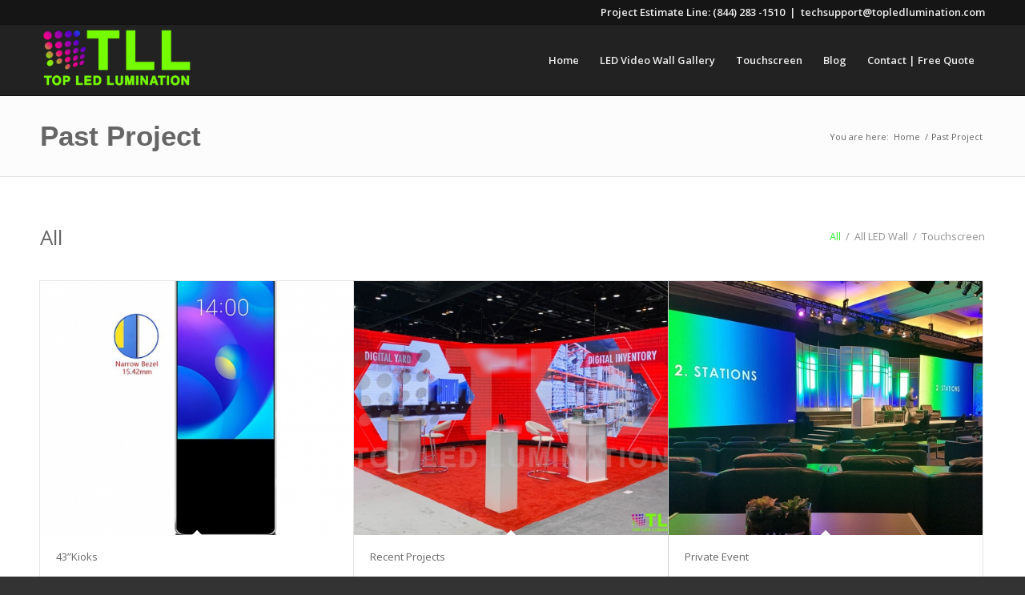

--- FILE ---
content_type: text/html; charset=UTF-8
request_url: https://www.topledlumination.com/past-project-2/
body_size: 8109
content:
<!DOCTYPE html>
<html lang="en-US" class="html_stretched responsive av-preloader-disabled av-default-lightbox  html_header_top html_logo_left html_main_nav_header html_menu_right html_slim html_header_sticky html_header_shrinking html_header_topbar_active html_mobile_menu_phone html_header_searchicon_disabled html_content_align_center html_header_unstick_top_disabled html_header_stretch_disabled html_elegant-blog html_modern-blog html_av-overlay-side html_av-overlay-side-classic html_av-submenu-noclone html_entry_id_3368 av-no-preview html_text_menu_active ">
<head>
<meta charset="UTF-8" />
<meta name="robots" content="index, follow" />


<!-- mobile setting -->
<meta name="viewport" content="width=device-width, initial-scale=1, maximum-scale=1">

<!-- Scripts/CSS and wp_head hook -->
<title>Past Project &#8211; TLL</title>
<link rel='dns-prefetch' href='//s.w.org' />
<link rel="alternate" type="application/rss+xml" title="TLL &raquo; Feed" href="https://www.topledlumination.com/feed/" />
<link rel="alternate" type="application/rss+xml" title="TLL &raquo; Comments Feed" href="https://www.topledlumination.com/comments/feed/" />

<!-- google webfont font replacement -->

			<script type='text/javascript'>
			if(!document.cookie.match(/aviaPrivacyGoogleWebfontsDisabled/)){
				(function() {
					var f = document.createElement('link');
					
					f.type 	= 'text/css';
					f.rel 	= 'stylesheet';
					f.href 	= '//fonts.googleapis.com/css?family=Open+Sans:400,600';
					f.id 	= 'avia-google-webfont';
					
					document.getElementsByTagName('head')[0].appendChild(f);
				})();
			}
			</script>
					<script type="text/javascript">
			window._wpemojiSettings = {"baseUrl":"https:\/\/s.w.org\/images\/core\/emoji\/11.2.0\/72x72\/","ext":".png","svgUrl":"https:\/\/s.w.org\/images\/core\/emoji\/11.2.0\/svg\/","svgExt":".svg","source":{"concatemoji":"https:\/\/www.topledlumination.com\/wp-includes\/js\/wp-emoji-release.min.js?ver=5.1.19"}};
			!function(e,a,t){var n,r,o,i=a.createElement("canvas"),p=i.getContext&&i.getContext("2d");function s(e,t){var a=String.fromCharCode;p.clearRect(0,0,i.width,i.height),p.fillText(a.apply(this,e),0,0);e=i.toDataURL();return p.clearRect(0,0,i.width,i.height),p.fillText(a.apply(this,t),0,0),e===i.toDataURL()}function c(e){var t=a.createElement("script");t.src=e,t.defer=t.type="text/javascript",a.getElementsByTagName("head")[0].appendChild(t)}for(o=Array("flag","emoji"),t.supports={everything:!0,everythingExceptFlag:!0},r=0;r<o.length;r++)t.supports[o[r]]=function(e){if(!p||!p.fillText)return!1;switch(p.textBaseline="top",p.font="600 32px Arial",e){case"flag":return s([55356,56826,55356,56819],[55356,56826,8203,55356,56819])?!1:!s([55356,57332,56128,56423,56128,56418,56128,56421,56128,56430,56128,56423,56128,56447],[55356,57332,8203,56128,56423,8203,56128,56418,8203,56128,56421,8203,56128,56430,8203,56128,56423,8203,56128,56447]);case"emoji":return!s([55358,56760,9792,65039],[55358,56760,8203,9792,65039])}return!1}(o[r]),t.supports.everything=t.supports.everything&&t.supports[o[r]],"flag"!==o[r]&&(t.supports.everythingExceptFlag=t.supports.everythingExceptFlag&&t.supports[o[r]]);t.supports.everythingExceptFlag=t.supports.everythingExceptFlag&&!t.supports.flag,t.DOMReady=!1,t.readyCallback=function(){t.DOMReady=!0},t.supports.everything||(n=function(){t.readyCallback()},a.addEventListener?(a.addEventListener("DOMContentLoaded",n,!1),e.addEventListener("load",n,!1)):(e.attachEvent("onload",n),a.attachEvent("onreadystatechange",function(){"complete"===a.readyState&&t.readyCallback()})),(n=t.source||{}).concatemoji?c(n.concatemoji):n.wpemoji&&n.twemoji&&(c(n.twemoji),c(n.wpemoji)))}(window,document,window._wpemojiSettings);
		</script>
		<style type="text/css">
img.wp-smiley,
img.emoji {
	display: inline !important;
	border: none !important;
	box-shadow: none !important;
	height: 1em !important;
	width: 1em !important;
	margin: 0 .07em !important;
	vertical-align: -0.1em !important;
	background: none !important;
	padding: 0 !important;
}
</style>
	<link rel='stylesheet' id='avia-grid-css'  href='https://www.topledlumination.com/wp-content/themes/enfold/css/grid.css?ver=4.4.1' type='text/css' media='all' />
<link rel='stylesheet' id='avia-base-css'  href='https://www.topledlumination.com/wp-content/themes/enfold/css/base.css?ver=4.4.1' type='text/css' media='all' />
<link rel='stylesheet' id='avia-layout-css'  href='https://www.topledlumination.com/wp-content/themes/enfold/css/layout.css?ver=4.4.1' type='text/css' media='all' />
<link rel='stylesheet' id='avia-module-blog-css'  href='https://www.topledlumination.com/wp-content/themes/enfold/config-templatebuilder/avia-shortcodes/blog/blog.css?ver=5.1.19' type='text/css' media='all' />
<link rel='stylesheet' id='avia-module-postslider-css'  href='https://www.topledlumination.com/wp-content/themes/enfold/config-templatebuilder/avia-shortcodes/postslider/postslider.css?ver=5.1.19' type='text/css' media='all' />
<link rel='stylesheet' id='avia-module-button-css'  href='https://www.topledlumination.com/wp-content/themes/enfold/config-templatebuilder/avia-shortcodes/buttons/buttons.css?ver=5.1.19' type='text/css' media='all' />
<link rel='stylesheet' id='avia-module-button-fullwidth-css'  href='https://www.topledlumination.com/wp-content/themes/enfold/config-templatebuilder/avia-shortcodes/buttons_fullwidth/buttons_fullwidth.css?ver=5.1.19' type='text/css' media='all' />
<link rel='stylesheet' id='avia-module-catalogue-css'  href='https://www.topledlumination.com/wp-content/themes/enfold/config-templatebuilder/avia-shortcodes/catalogue/catalogue.css?ver=5.1.19' type='text/css' media='all' />
<link rel='stylesheet' id='avia-module-comments-css'  href='https://www.topledlumination.com/wp-content/themes/enfold/config-templatebuilder/avia-shortcodes/comments/comments.css?ver=5.1.19' type='text/css' media='all' />
<link rel='stylesheet' id='avia-module-contact-css'  href='https://www.topledlumination.com/wp-content/themes/enfold/config-templatebuilder/avia-shortcodes/contact/contact.css?ver=5.1.19' type='text/css' media='all' />
<link rel='stylesheet' id='avia-module-slideshow-css'  href='https://www.topledlumination.com/wp-content/themes/enfold/config-templatebuilder/avia-shortcodes/slideshow/slideshow.css?ver=5.1.19' type='text/css' media='all' />
<link rel='stylesheet' id='avia-module-slideshow-contentpartner-css'  href='https://www.topledlumination.com/wp-content/themes/enfold/config-templatebuilder/avia-shortcodes/contentslider/contentslider.css?ver=5.1.19' type='text/css' media='all' />
<link rel='stylesheet' id='avia-module-countdown-css'  href='https://www.topledlumination.com/wp-content/themes/enfold/config-templatebuilder/avia-shortcodes/countdown/countdown.css?ver=5.1.19' type='text/css' media='all' />
<link rel='stylesheet' id='avia-module-gallery-css'  href='https://www.topledlumination.com/wp-content/themes/enfold/config-templatebuilder/avia-shortcodes/gallery/gallery.css?ver=5.1.19' type='text/css' media='all' />
<link rel='stylesheet' id='avia-module-maps-css'  href='https://www.topledlumination.com/wp-content/themes/enfold/config-templatebuilder/avia-shortcodes/google_maps/google_maps.css?ver=5.1.19' type='text/css' media='all' />
<link rel='stylesheet' id='avia-module-gridrow-css'  href='https://www.topledlumination.com/wp-content/themes/enfold/config-templatebuilder/avia-shortcodes/grid_row/grid_row.css?ver=5.1.19' type='text/css' media='all' />
<link rel='stylesheet' id='avia-module-heading-css'  href='https://www.topledlumination.com/wp-content/themes/enfold/config-templatebuilder/avia-shortcodes/heading/heading.css?ver=5.1.19' type='text/css' media='all' />
<link rel='stylesheet' id='avia-module-rotator-css'  href='https://www.topledlumination.com/wp-content/themes/enfold/config-templatebuilder/avia-shortcodes/headline_rotator/headline_rotator.css?ver=5.1.19' type='text/css' media='all' />
<link rel='stylesheet' id='avia-module-hr-css'  href='https://www.topledlumination.com/wp-content/themes/enfold/config-templatebuilder/avia-shortcodes/hr/hr.css?ver=5.1.19' type='text/css' media='all' />
<link rel='stylesheet' id='avia-module-icon-css'  href='https://www.topledlumination.com/wp-content/themes/enfold/config-templatebuilder/avia-shortcodes/icon/icon.css?ver=5.1.19' type='text/css' media='all' />
<link rel='stylesheet' id='avia-module-iconbox-css'  href='https://www.topledlumination.com/wp-content/themes/enfold/config-templatebuilder/avia-shortcodes/iconbox/iconbox.css?ver=5.1.19' type='text/css' media='all' />
<link rel='stylesheet' id='avia-module-iconlist-css'  href='https://www.topledlumination.com/wp-content/themes/enfold/config-templatebuilder/avia-shortcodes/iconlist/iconlist.css?ver=5.1.19' type='text/css' media='all' />
<link rel='stylesheet' id='avia-module-image-css'  href='https://www.topledlumination.com/wp-content/themes/enfold/config-templatebuilder/avia-shortcodes/image/image.css?ver=5.1.19' type='text/css' media='all' />
<link rel='stylesheet' id='avia-module-hotspot-css'  href='https://www.topledlumination.com/wp-content/themes/enfold/config-templatebuilder/avia-shortcodes/image_hotspots/image_hotspots.css?ver=5.1.19' type='text/css' media='all' />
<link rel='stylesheet' id='avia-module-magazine-css'  href='https://www.topledlumination.com/wp-content/themes/enfold/config-templatebuilder/avia-shortcodes/magazine/magazine.css?ver=5.1.19' type='text/css' media='all' />
<link rel='stylesheet' id='avia-module-masonry-css'  href='https://www.topledlumination.com/wp-content/themes/enfold/config-templatebuilder/avia-shortcodes/masonry_entries/masonry_entries.css?ver=5.1.19' type='text/css' media='all' />
<link rel='stylesheet' id='avia-siteloader-css'  href='https://www.topledlumination.com/wp-content/themes/enfold/css/avia-snippet-site-preloader.css?ver=5.1.19' type='text/css' media='all' />
<link rel='stylesheet' id='avia-module-menu-css'  href='https://www.topledlumination.com/wp-content/themes/enfold/config-templatebuilder/avia-shortcodes/menu/menu.css?ver=5.1.19' type='text/css' media='all' />
<link rel='stylesheet' id='avia-modfule-notification-css'  href='https://www.topledlumination.com/wp-content/themes/enfold/config-templatebuilder/avia-shortcodes/notification/notification.css?ver=5.1.19' type='text/css' media='all' />
<link rel='stylesheet' id='avia-module-numbers-css'  href='https://www.topledlumination.com/wp-content/themes/enfold/config-templatebuilder/avia-shortcodes/numbers/numbers.css?ver=5.1.19' type='text/css' media='all' />
<link rel='stylesheet' id='avia-module-portfolio-css'  href='https://www.topledlumination.com/wp-content/themes/enfold/config-templatebuilder/avia-shortcodes/portfolio/portfolio.css?ver=5.1.19' type='text/css' media='all' />
<link rel='stylesheet' id='avia-module-progress-bar-css'  href='https://www.topledlumination.com/wp-content/themes/enfold/config-templatebuilder/avia-shortcodes/progressbar/progressbar.css?ver=5.1.19' type='text/css' media='all' />
<link rel='stylesheet' id='avia-module-promobox-css'  href='https://www.topledlumination.com/wp-content/themes/enfold/config-templatebuilder/avia-shortcodes/promobox/promobox.css?ver=5.1.19' type='text/css' media='all' />
<link rel='stylesheet' id='avia-module-slideshow-accordion-css'  href='https://www.topledlumination.com/wp-content/themes/enfold/config-templatebuilder/avia-shortcodes/slideshow_accordion/slideshow_accordion.css?ver=5.1.19' type='text/css' media='all' />
<link rel='stylesheet' id='avia-module-slideshow-feature-image-css'  href='https://www.topledlumination.com/wp-content/themes/enfold/config-templatebuilder/avia-shortcodes/slideshow_feature_image/slideshow_feature_image.css?ver=5.1.19' type='text/css' media='all' />
<link rel='stylesheet' id='avia-module-slideshow-fullsize-css'  href='https://www.topledlumination.com/wp-content/themes/enfold/config-templatebuilder/avia-shortcodes/slideshow_fullsize/slideshow_fullsize.css?ver=5.1.19' type='text/css' media='all' />
<link rel='stylesheet' id='avia-module-slideshow-fullscreen-css'  href='https://www.topledlumination.com/wp-content/themes/enfold/config-templatebuilder/avia-shortcodes/slideshow_fullscreen/slideshow_fullscreen.css?ver=5.1.19' type='text/css' media='all' />
<link rel='stylesheet' id='avia-module-slideshow-ls-css'  href='https://www.topledlumination.com/wp-content/themes/enfold/config-templatebuilder/avia-shortcodes/slideshow_layerslider/slideshow_layerslider.css?ver=5.1.19' type='text/css' media='all' />
<link rel='stylesheet' id='avia-module-social-css'  href='https://www.topledlumination.com/wp-content/themes/enfold/config-templatebuilder/avia-shortcodes/social_share/social_share.css?ver=5.1.19' type='text/css' media='all' />
<link rel='stylesheet' id='avia-module-tabsection-css'  href='https://www.topledlumination.com/wp-content/themes/enfold/config-templatebuilder/avia-shortcodes/tab_section/tab_section.css?ver=5.1.19' type='text/css' media='all' />
<link rel='stylesheet' id='avia-module-table-css'  href='https://www.topledlumination.com/wp-content/themes/enfold/config-templatebuilder/avia-shortcodes/table/table.css?ver=5.1.19' type='text/css' media='all' />
<link rel='stylesheet' id='avia-module-tabs-css'  href='https://www.topledlumination.com/wp-content/themes/enfold/config-templatebuilder/avia-shortcodes/tabs/tabs.css?ver=5.1.19' type='text/css' media='all' />
<link rel='stylesheet' id='avia-module-team-css'  href='https://www.topledlumination.com/wp-content/themes/enfold/config-templatebuilder/avia-shortcodes/team/team.css?ver=5.1.19' type='text/css' media='all' />
<link rel='stylesheet' id='avia-module-testimonials-css'  href='https://www.topledlumination.com/wp-content/themes/enfold/config-templatebuilder/avia-shortcodes/testimonials/testimonials.css?ver=5.1.19' type='text/css' media='all' />
<link rel='stylesheet' id='avia-module-toggles-css'  href='https://www.topledlumination.com/wp-content/themes/enfold/config-templatebuilder/avia-shortcodes/toggles/toggles.css?ver=5.1.19' type='text/css' media='all' />
<link rel='stylesheet' id='avia-module-video-css'  href='https://www.topledlumination.com/wp-content/themes/enfold/config-templatebuilder/avia-shortcodes/video/video.css?ver=5.1.19' type='text/css' media='all' />
<link rel='stylesheet' id='wp-block-library-css'  href='https://www.topledlumination.com/wp-includes/css/dist/block-library/style.min.css?ver=5.1.19' type='text/css' media='all' />
<link rel='stylesheet' id='avia-scs-css'  href='https://www.topledlumination.com/wp-content/themes/enfold/css/shortcodes.css?ver=4.4.1' type='text/css' media='all' />
<link rel='stylesheet' id='avia-popup-css-css'  href='https://www.topledlumination.com/wp-content/themes/enfold/js/aviapopup/magnific-popup.css?ver=4.4.1' type='text/css' media='screen' />
<link rel='stylesheet' id='avia-lightbox-css'  href='https://www.topledlumination.com/wp-content/themes/enfold/css/avia-snippet-lightbox.css?ver=4.4.1' type='text/css' media='screen' />
<link rel='stylesheet' id='avia-widget-css-css'  href='https://www.topledlumination.com/wp-content/themes/enfold/css/avia-snippet-widget.css?ver=4.4.1' type='text/css' media='screen' />
<link rel='stylesheet' id='avia-dynamic-css'  href='https://www.topledlumination.com/wp-content/uploads/dynamic_avia/enfold.css?ver=64531bcf29301' type='text/css' media='all' />
<link rel='stylesheet' id='avia-custom-css'  href='https://www.topledlumination.com/wp-content/themes/enfold/css/custom.css?ver=4.4.1' type='text/css' media='all' />
<script type='text/javascript' src='https://www.topledlumination.com/wp-includes/js/jquery/jquery.js?ver=1.12.4'></script>
<script type='text/javascript' src='https://www.topledlumination.com/wp-includes/js/jquery/jquery-migrate.min.js?ver=1.4.1'></script>
<link rel='https://api.w.org/' href='https://www.topledlumination.com/wp-json/' />
<link rel="EditURI" type="application/rsd+xml" title="RSD" href="https://www.topledlumination.com/xmlrpc.php?rsd" />
<link rel="wlwmanifest" type="application/wlwmanifest+xml" href="https://www.topledlumination.com/wp-includes/wlwmanifest.xml" /> 
<meta name="generator" content="WordPress 5.1.19" />
<link rel="canonical" href="https://www.topledlumination.com/past-project-2/" />
<link rel='shortlink' href='https://www.topledlumination.com/?p=3368' />
<link rel="alternate" type="application/json+oembed" href="https://www.topledlumination.com/wp-json/oembed/1.0/embed?url=https%3A%2F%2Fwww.topledlumination.com%2Fpast-project-2%2F" />
<link rel="alternate" type="text/xml+oembed" href="https://www.topledlumination.com/wp-json/oembed/1.0/embed?url=https%3A%2F%2Fwww.topledlumination.com%2Fpast-project-2%2F&#038;format=xml" />
<link rel="profile" href="https://gmpg.org/xfn/11" />
<link rel="alternate" type="application/rss+xml" title="TLL RSS2 Feed" href="https://www.topledlumination.com/feed/" />
<link rel="pingback" href="https://www.topledlumination.com/xmlrpc.php" />
<!--[if lt IE 9]><script src="https://www.topledlumination.com/wp-content/themes/enfold/js/html5shiv.js"></script><![endif]-->
<link rel="icon" href="https://www.topledlumination.com/wp-content/uploads/2019/02/Untitled-2-01-300x300.png" type="image/png">

<!-- To speed up the rendering and to display the site as fast as possible to the user we include some styles and scripts for above the fold content inline -->
<script type="text/javascript">'use strict';var avia_is_mobile=!1;if(/Android|webOS|iPhone|iPad|iPod|BlackBerry|IEMobile|Opera Mini/i.test(navigator.userAgent)&&'ontouchstart' in document.documentElement){avia_is_mobile=!0;document.documentElement.className+=' avia_mobile '}
else{document.documentElement.className+=' avia_desktop '};document.documentElement.className+=' js_active ';(function(){var e=['-webkit-','-moz-','-ms-',''],n='';for(var t in e){if(e[t]+'transform' in document.documentElement.style){document.documentElement.className+=' avia_transform ';n=e[t]+'transform'};if(e[t]+'perspective' in document.documentElement.style)document.documentElement.className+=' avia_transform3d '};if(typeof document.getElementsByClassName=='function'&&typeof document.documentElement.getBoundingClientRect=='function'&&avia_is_mobile==!1){if(n&&window.innerHeight>0){setTimeout(function(){var e=0,o={},a=0,t=document.getElementsByClassName('av-parallax'),i=window.pageYOffset||document.documentElement.scrollTop;for(e=0;e<t.length;e++){t[e].style.top='0px';o=t[e].getBoundingClientRect();a=Math.ceil((window.innerHeight+i-o.top)*0.3);t[e].style[n]='translate(0px, '+a+'px)';t[e].style.top='auto';t[e].className+=' enabled-parallax '}},50)}}})();</script><link rel="icon" href="https://www.topledlumination.com/wp-content/uploads/2019/02/cropped-Untitled-2-01-32x32.png" sizes="32x32" />
<link rel="icon" href="https://www.topledlumination.com/wp-content/uploads/2019/02/cropped-Untitled-2-01-192x192.png" sizes="192x192" />
<link rel="apple-touch-icon-precomposed" href="https://www.topledlumination.com/wp-content/uploads/2019/02/cropped-Untitled-2-01-180x180.png" />
<meta name="msapplication-TileImage" content="https://www.topledlumination.com/wp-content/uploads/2019/02/cropped-Untitled-2-01-270x270.png" />
		<style type="text/css" id="wp-custom-css">
			.entry-tags { display: none; }		</style>
		<style type='text/css'>
@font-face {font-family: 'entypo-fontello'; font-weight: normal; font-style: normal;
src: url('https://www.topledlumination.com/wp-content/themes/enfold/config-templatebuilder/avia-template-builder/assets/fonts/entypo-fontello.eot');
src: url('https://www.topledlumination.com/wp-content/themes/enfold/config-templatebuilder/avia-template-builder/assets/fonts/entypo-fontello.eot?#iefix') format('embedded-opentype'), 
url('https://www.topledlumination.com/wp-content/themes/enfold/config-templatebuilder/avia-template-builder/assets/fonts/entypo-fontello.woff') format('woff'), 
url('https://www.topledlumination.com/wp-content/themes/enfold/config-templatebuilder/avia-template-builder/assets/fonts/entypo-fontello.ttf') format('truetype'), 
url('https://www.topledlumination.com/wp-content/themes/enfold/config-templatebuilder/avia-template-builder/assets/fonts/entypo-fontello.svg#entypo-fontello') format('svg');
} #top .avia-font-entypo-fontello, body .avia-font-entypo-fontello, html body [data-av_iconfont='entypo-fontello']:before{ font-family: 'entypo-fontello'; }
</style>

<!--
Debugging Info for Theme support: 

Theme: Enfold
Version: 4.4.1
Installed: enfold
AviaFramework Version: 4.7
AviaBuilder Version: 0.9.5
aviaElementManager Version: 1.0.1
ML:128-PU:44-PLA:6
WP:5.1.19
Compress: CSS:all theme files - JS:all theme files
Updates: disabled
PLAu:4
-->
</head>




<body data-rsssl=1 id="top" class="page-template-default page page-id-3368  rtl_columns stretched open_sans" itemscope="itemscope" itemtype="https://schema.org/WebPage" >

	
	<div id='wrap_all'>

	
<header id='header' class='all_colors header_color dark_bg_color  av_header_top av_logo_left av_main_nav_header av_menu_right av_slim av_header_sticky av_header_shrinking av_header_stretch_disabled av_mobile_menu_phone av_header_searchicon_disabled av_header_unstick_top_disabled av_bottom_nav_disabled  av_alternate_logo_active av_header_border_disabled'  role="banner" itemscope="itemscope" itemtype="https://schema.org/WPHeader" >

		<div id='header_meta' class='container_wrap container_wrap_meta  av_secondary_right av_extra_header_active av_phone_active_right av_entry_id_3368'>
		
			      <div class='container'>
			      <div class='phone-info '><span>Project Estimate Line: (844) 283 -1510&nbsp;  |   &nbsp;<a href=mailto:techsupport@topledlumination.com>techsupport@topledlumination.com</a></span></div>			      </div>
		</div>

		<div  id='header_main' class='container_wrap container_wrap_logo'>
	
        <div class='container av-logo-container'><div class='inner-container'><span class='logo'><a href='https://www.topledlumination.com/'><img height='100' width='300' src='https://www.topledlumination.com/wp-content/uploads/2019/02/340_156-01-300x138.png' alt='TLL' /></a></span><nav class='main_menu' data-selectname='Select a page'  role="navigation" itemscope="itemscope" itemtype="https://schema.org/SiteNavigationElement" ><div class="avia-menu av-main-nav-wrap"><ul id="avia-menu" class="menu av-main-nav"><li id="menu-item-4865" class="menu-item menu-item-type-post_type menu-item-object-page menu-item-home menu-item-top-level menu-item-top-level-1"><a href="https://www.topledlumination.com/" itemprop="url"><span class="avia-bullet"></span><span class="avia-menu-text">Home</span><span class="avia-menu-fx"><span class="avia-arrow-wrap"><span class="avia-arrow"></span></span></span></a></li>
<li id="menu-item-3227" class="menu-item menu-item-type-post_type menu-item-object-page menu-item-top-level menu-item-top-level-2"><a href="https://www.topledlumination.com/led-video-wall-gallery/" itemprop="url"><span class="avia-bullet"></span><span class="avia-menu-text">LED Video Wall Gallery</span><span class="avia-menu-fx"><span class="avia-arrow-wrap"><span class="avia-arrow"></span></span></span></a></li>
<li id="menu-item-5040" class="menu-item menu-item-type-post_type menu-item-object-page menu-item-mega-parent  menu-item-top-level menu-item-top-level-3"><a href="https://www.topledlumination.com/touchscreen/" itemprop="url"><span class="avia-bullet"></span><span class="avia-menu-text">Touchscreen</span><span class="avia-menu-fx"><span class="avia-arrow-wrap"><span class="avia-arrow"></span></span></span></a></li>
<li id="menu-item-4805" class="menu-item menu-item-type-post_type menu-item-object-page menu-item-top-level menu-item-top-level-4"><a href="https://www.topledlumination.com/blog/" itemprop="url"><span class="avia-bullet"></span><span class="avia-menu-text">Blog</span><span class="avia-menu-fx"><span class="avia-arrow-wrap"><span class="avia-arrow"></span></span></span></a></li>
<li id="menu-item-3298" class="menu-item menu-item-type-post_type menu-item-object-page menu-item-top-level menu-item-top-level-5"><a href="https://www.topledlumination.com/contact/" itemprop="url"><span class="avia-bullet"></span><span class="avia-menu-text">Contact | Free Quote</span><span class="avia-menu-fx"><span class="avia-arrow-wrap"><span class="avia-arrow"></span></span></span></a></li>
<li class="av-burger-menu-main menu-item-avia-special ">
	        			<a href="#">
							<span class="av-hamburger av-hamburger--spin av-js-hamburger">
					        <span class="av-hamburger-box">
						          <span class="av-hamburger-inner"></span>
						          <strong>Menu</strong>
					        </span>
							</span>
						</a>
	        		   </li></ul></div></nav></div> </div> 
		<!-- end container_wrap-->
		</div>
		
		<div class='header_bg'></div>

<!-- end header -->
</header>
		
	<div id='main' class='all_colors' data-scroll-offset='88'>

	<div class='stretch_full container_wrap alternate_color light_bg_color title_container'><div class='container'><h1 class='main-title entry-title'><a href='https://www.topledlumination.com/past-project-2/' rel='bookmark' title='Permanent Link: Past Project'  itemprop="headline" >Past Project</a></h1><div class="breadcrumb breadcrumbs avia-breadcrumbs"><div class="breadcrumb-trail" xmlns:v="https://rdf.data-vocabulary.org/#"><span class="trail-before"><span class="breadcrumb-title">You are here:</span></span> <span><a rel="v:url" property="v:title" href="https://www.topledlumination.com" title="TLL"  class="trail-begin">Home</a></span> <span class="sep">/</span> <span class="trail-end">Past Project</span></div></div></div></div><div  class='main_color container_wrap_first container_wrap fullsize'   ><div class='container' ><main  role="main" itemprop="mainContentOfPage"  class='template-page content  av-content-full alpha units'><div class='post-entry post-entry-type-page post-entry-3368'><div class='entry-content-wrapper clearfix'><div class="flex_column av_one_full  flex_column_div av-zero-column-padding first  avia-builder-el-0  avia-builder-el-no-sibling  " style='border-radius:0px; '><div class='sort_width_container  av-sort-yes-tax' data-portfolio-id='1' ><div id='js_sort_items' ><div class='av-current-sort-title'><span class="inner_sort_button"><span>All</span><small class="av-cat-count"> 9 </small></span></div><div class='sort_by_cat  '><a href="#" data-filter="all_sort" class="all_sort_button active_sort"><span class="inner_sort_button"><span>All</span><small class="av-cat-count"> 9 </small></span></a><span class='text-sep all-led-wall_sort_sep'>/</span><a href="#" data-filter="all-led-wall_sort" class="all-led-wall_sort_button" ><span class="inner_sort_button"><span>All LED Wall</span><small class='av-cat-count'> 8 </small></span></a><span class='text-sep touchscreen_sort_sep'>/</span><a href="#" data-filter="touchscreen_sort" class="touchscreen_sort_button" ><span class="inner_sort_button"><span>Touchscreen</span><small class='av-cat-count'> 1 </small></span></a></div></div></div><div class=' grid-sort-container isotope   no_margin-container with-title-container grid-total-odd grid-col-3 grid-links-' data-portfolio-id='1'><div data-ajax-id='5013' class=' grid-entry flex_column isotope-item all_sort no_margin post-entry post-entry-5013 grid-entry-overview grid-loop-1 grid-parity-odd  touchscreen_sort  av_one_third first default_av_fullwidth '><article class='main_color inner-entry'  itemscope="itemscope" itemtype="https://schema.org/CreativeWork" ><a href='https://www.topledlumination.com/portfolio-item/43kioks/' title='43”Kioks'  data-rel='grid-1' class='grid-image avia-hover-fx'><img width="495" height="400" src="https://www.topledlumination.com/wp-content/uploads/2019/08/43Kioks-495x400.jpg" class="attachment-portfolio size-portfolio wp-post-image" alt="43&quot; Touchscreen Kiosk K1" srcset="https://www.topledlumination.com/wp-content/uploads/2019/08/43Kioks-495x400.jpg 495w, https://www.topledlumination.com/wp-content/uploads/2019/08/43Kioks-845x684.jpg 845w" sizes="(max-width: 495px) 100vw, 495px" /></a><div class='grid-content'><div class='avia-arrow'></div><header class="entry-content-header"><h3 class='grid-entry-title entry-title'  itemprop="headline" ><a href='https://www.topledlumination.com/portfolio-item/43kioks/' title='43”Kioks'>43”Kioks</a></h3></header></div><footer class="entry-footer"></footer></article></div><div data-ajax-id='4605' class=' grid-entry flex_column isotope-item all_sort no_margin post-entry post-entry-4605 grid-entry-overview grid-loop-2 grid-parity-even  all-led-wall_sort  av_one_third  default_av_fullwidth '><article class='main_color inner-entry'  itemscope="itemscope" itemtype="https://schema.org/CreativeWork" ><a href='https://www.topledlumination.com/portfolio-item/recent-projects/' title='Recent Projects'  data-rel='grid-1' class='grid-image avia-hover-fx'><img width="495" height="400" src="https://www.topledlumination.com/wp-content/uploads/2019/04/editedforweb2-watermarked7-495x400.jpg" class="attachment-portfolio size-portfolio wp-post-image" alt="" srcset="https://www.topledlumination.com/wp-content/uploads/2019/04/editedforweb2-watermarked7-495x400.jpg 495w, https://www.topledlumination.com/wp-content/uploads/2019/04/editedforweb2-watermarked7-845x684.jpg 845w" sizes="(max-width: 495px) 100vw, 495px" /></a><div class='grid-content'><div class='avia-arrow'></div><header class="entry-content-header"><h3 class='grid-entry-title entry-title'  itemprop="headline" ><a href='https://www.topledlumination.com/portfolio-item/recent-projects/' title='Recent Projects'>Recent Projects</a></h3></header></div><footer class="entry-footer"></footer></article></div><div data-ajax-id='3488' class=' grid-entry flex_column isotope-item all_sort no_margin post-entry post-entry-3488 grid-entry-overview grid-loop-3 grid-parity-odd  all-led-wall_sort  av_one_third  default_av_fullwidth '><article class='main_color inner-entry'  itemscope="itemscope" itemtype="https://schema.org/CreativeWork" ><a href='https://www.topledlumination.com/portfolio-item/private-event/' title='Private Event'  data-rel='grid-1' class='grid-image avia-hover-fx'><img width="495" height="400" src="https://www.topledlumination.com/wp-content/uploads/2018/07/corporateevent2-495x400.jpg" class="attachment-portfolio size-portfolio wp-post-image" alt="" srcset="https://www.topledlumination.com/wp-content/uploads/2018/07/corporateevent2-495x400.jpg 495w, https://www.topledlumination.com/wp-content/uploads/2018/07/corporateevent2-845x684.jpg 845w" sizes="(max-width: 495px) 100vw, 495px" /></a><div class='grid-content'><div class='avia-arrow'></div><header class="entry-content-header"><h3 class='grid-entry-title entry-title'  itemprop="headline" ><a href='https://www.topledlumination.com/portfolio-item/private-event/' title='Private Event'>Private Event</a></h3></header></div><footer class="entry-footer"></footer></article></div><div data-ajax-id='3521' class=' grid-entry flex_column isotope-item all_sort no_margin post-entry post-entry-3521 grid-entry-overview grid-loop-4 grid-parity-even  all-led-wall_sort  av_one_third first default_av_fullwidth '><article class='main_color inner-entry'  itemscope="itemscope" itemtype="https://schema.org/CreativeWork" ><a href='https://www.topledlumination.com/portfolio-item/corporate-event/' title='Corporate Event'  data-rel='grid-1' class='grid-image avia-hover-fx'><img width="495" height="400" src="https://www.topledlumination.com/wp-content/uploads/2018/07/corporateevent20-495x400.jpg" class="attachment-portfolio size-portfolio wp-post-image" alt="" srcset="https://www.topledlumination.com/wp-content/uploads/2018/07/corporateevent20-495x400.jpg 495w, https://www.topledlumination.com/wp-content/uploads/2018/07/corporateevent20-845x684.jpg 845w" sizes="(max-width: 495px) 100vw, 495px" /></a><div class='grid-content'><div class='avia-arrow'></div><header class="entry-content-header"><h3 class='grid-entry-title entry-title'  itemprop="headline" ><a href='https://www.topledlumination.com/portfolio-item/corporate-event/' title='Corporate Event'>Corporate Event</a></h3></header></div><footer class="entry-footer"></footer></article></div><div data-ajax-id='3441' class=' grid-entry flex_column isotope-item all_sort no_margin post-entry post-entry-3441 grid-entry-overview grid-loop-5 grid-parity-odd  all-led-wall_sort  av_one_third  default_av_fullwidth '><article class='main_color inner-entry'  itemscope="itemscope" itemtype="https://schema.org/CreativeWork" ><a href='https://www.topledlumination.com/portfolio-item/ces/' title='CES'  data-rel='grid-1' class='grid-image avia-hover-fx'><img width="495" height="400" src="https://www.topledlumination.com/wp-content/uploads/2018/07/CES13-495x400.jpg" class="attachment-portfolio size-portfolio wp-post-image" alt="" srcset="https://www.topledlumination.com/wp-content/uploads/2018/07/CES13-495x400.jpg 495w, https://www.topledlumination.com/wp-content/uploads/2018/07/CES13-845x684.jpg 845w" sizes="(max-width: 495px) 100vw, 495px" /></a><div class='grid-content'><div class='avia-arrow'></div><header class="entry-content-header"><h3 class='grid-entry-title entry-title'  itemprop="headline" ><a href='https://www.topledlumination.com/portfolio-item/ces/' title='CES'>CES</a></h3></header></div><footer class="entry-footer"></footer></article></div><div data-ajax-id='3658' class=' grid-entry flex_column isotope-item all_sort no_margin post-entry post-entry-3658 grid-entry-overview grid-loop-6 grid-parity-even  all-led-wall_sort  av_one_third  default_av_fullwidth '><article class='main_color inner-entry'  itemscope="itemscope" itemtype="https://schema.org/CreativeWork" ><a href='https://www.topledlumination.com/portfolio-item/shot-show/' title='Shot Show'  data-rel='grid-1' class='grid-image avia-hover-fx'><img width="495" height="400" src="https://www.topledlumination.com/wp-content/uploads/2018/07/shotshow8-495x400.jpg" class="attachment-portfolio size-portfolio wp-post-image" alt="" srcset="https://www.topledlumination.com/wp-content/uploads/2018/07/shotshow8-495x400.jpg 495w, https://www.topledlumination.com/wp-content/uploads/2018/07/shotshow8-845x684.jpg 845w" sizes="(max-width: 495px) 100vw, 495px" /></a><div class='grid-content'><div class='avia-arrow'></div><header class="entry-content-header"><h3 class='grid-entry-title entry-title'  itemprop="headline" ><a href='https://www.topledlumination.com/portfolio-item/shot-show/' title='Shot Show'>Shot Show</a></h3></header></div><footer class="entry-footer"></footer></article></div><div data-ajax-id='3807' class=' grid-entry flex_column isotope-item all_sort no_margin post-entry post-entry-3807 grid-entry-overview grid-loop-7 grid-parity-odd  all-led-wall_sort  av_one_third first default_av_fullwidth '><article class='main_color inner-entry'  itemscope="itemscope" itemtype="https://schema.org/CreativeWork" ><a href='https://www.topledlumination.com/portfolio-item/tech-advantage/' title='Tech Advantage'  data-rel='grid-1' class='grid-image avia-hover-fx'><img width="495" height="400" src="https://www.topledlumination.com/wp-content/uploads/2018/07/techadvantage6-495x400.jpg" class="attachment-portfolio size-portfolio wp-post-image" alt="" srcset="https://www.topledlumination.com/wp-content/uploads/2018/07/techadvantage6-495x400.jpg 495w, https://www.topledlumination.com/wp-content/uploads/2018/07/techadvantage6-845x684.jpg 845w" sizes="(max-width: 495px) 100vw, 495px" /></a><div class='grid-content'><div class='avia-arrow'></div><header class="entry-content-header"><h3 class='grid-entry-title entry-title'  itemprop="headline" ><a href='https://www.topledlumination.com/portfolio-item/tech-advantage/' title='Tech Advantage'>Tech Advantage</a></h3></header></div><footer class="entry-footer"></footer></article></div><div data-ajax-id='3809' class=' grid-entry flex_column isotope-item all_sort no_margin post-entry post-entry-3809 grid-entry-overview grid-loop-8 grid-parity-even  all-led-wall_sort  av_one_third  default_av_fullwidth '><article class='main_color inner-entry'  itemscope="itemscope" itemtype="https://schema.org/CreativeWork" ><a href='https://www.topledlumination.com/portfolio-item/haiheli-expo/' title='HaiHeli Expo'  data-rel='grid-1' class='grid-image avia-hover-fx'><img width="495" height="400" src="https://www.topledlumination.com/wp-content/uploads/2018/07/heliexpo1-1-495x400.jpg" class="attachment-portfolio size-portfolio wp-post-image" alt="" srcset="https://www.topledlumination.com/wp-content/uploads/2018/07/heliexpo1-1-495x400.jpg 495w, https://www.topledlumination.com/wp-content/uploads/2018/07/heliexpo1-1-845x684.jpg 845w" sizes="(max-width: 495px) 100vw, 495px" /></a><div class='grid-content'><div class='avia-arrow'></div><header class="entry-content-header"><h3 class='grid-entry-title entry-title'  itemprop="headline" ><a href='https://www.topledlumination.com/portfolio-item/haiheli-expo/' title='HaiHeli Expo'>HaiHeli Expo</a></h3></header></div><footer class="entry-footer"></footer></article></div><div data-ajax-id='3811' class=' grid-entry flex_column isotope-item all_sort no_margin post-entry post-entry-3811 grid-entry-overview grid-loop-9 grid-parity-odd  post-entry-last  all-led-wall_sort  av_one_third  default_av_fullwidth '><article class='main_color inner-entry'  itemscope="itemscope" itemtype="https://schema.org/CreativeWork" ><a href='https://www.topledlumination.com/portfolio-item/nada/' title='NADA'  data-rel='grid-1' class='grid-image avia-hover-fx'><img width="495" height="400" src="https://www.topledlumination.com/wp-content/uploads/2018/07/nada2-495x400.jpg" class="attachment-portfolio size-portfolio wp-post-image" alt="" srcset="https://www.topledlumination.com/wp-content/uploads/2018/07/nada2-495x400.jpg 495w, https://www.topledlumination.com/wp-content/uploads/2018/07/nada2-845x684.jpg 845w" sizes="(max-width: 495px) 100vw, 495px" /></a><div class='grid-content'><div class='avia-arrow'></div><header class="entry-content-header"><h3 class='grid-entry-title entry-title'  itemprop="headline" ><a href='https://www.topledlumination.com/portfolio-item/nada/' title='NADA'>NADA</a></h3></header></div><footer class="entry-footer"></footer></article></div></div><div class='pagination-wrap pagination-portfolio '><nav class='pagination'><span class='pagination-meta'>Page 1 of 3</span><span class='current'>1</span><a href='https://www.topledlumination.com/past-project-2/page/2/' class='inactive' >2</a><a href='https://www.topledlumination.com/past-project-2/page/3/' class='inactive' >3</a></nav>
</div></div>
</div></div></main><!-- close content main element --> <!-- section close by builder template -->		</div><!--end builder template--></div><!-- close default .container_wrap element -->						<div class='container_wrap footer_color' id='footer'>

					<div class='container'>

						<div class='flex_column av_one_third  first el_before_av_one_third'><section id="text-3" class="widget clearfix widget_text"><h3 class="widgettitle">Las Vegas:</h3>			<div class="textwidget"><p>7045 Sobb Avenue Unit 3<br />
Las Vegas NV 89113<br />
Main Toll Free # 1-844-283-1510<br />
Main LV Local # 702-602-5114</p>
</div>
		<span class="seperator extralight-border"></span></section></div><div class='flex_column av_one_third  el_after_av_one_third  el_before_av_one_third '><section id="text-7" class="widget clearfix widget_text"><h3 class="widgettitle">Orlando:</h3>			<div class="textwidget"><p>8600 Commodity<br />
Circle Suite 108<br />
Orlando FL 32819</p>
</div>
		<span class="seperator extralight-border"></span></section></div><div class='flex_column av_one_third  el_after_av_one_third  el_before_av_one_third '><section id="custom_html-2" class="widget_text widget clearfix widget_custom_html"><h3 class="widgettitle">Top Led Lumination:</h3><div class="textwidget custom-html-widget"><div class="textwidget">
<a href="/led-display-rentals"><span class="avia-menu-text">LED Display Rentals</span></a>
<br><a href="/gallery"><span class="avia-menu-text">Gallery</span></a>
<br><a href="/permanent-installations"><span class="avia-menu-text">Permanent Installations</span></a><br>
<a href="/our-service"><span class="avia-menu-text">Our Service</span></a><br>
<a href="/contact"><span class="avia-menu-text">contact</span></a>
</div></div><span class="seperator extralight-border"></span></section></div>

					</div>


				<!-- ####### END FOOTER CONTAINER ####### -->
				</div>

	


			

			
				<footer class='container_wrap socket_color' id='socket'  role="contentinfo" itemscope="itemscope" itemtype="https://schema.org/WPFooter" >
                    <div class='container'>

                        <span class='copyright'>© Copyright - TLL Top Led Lumination</span>

                        <nav class='sub_menu_socket'  role="navigation" itemscope="itemscope" itemtype="https://schema.org/SiteNavigationElement" ><div class="avia3-menu"><ul id="avia3-menu" class="menu"><li id="menu-item-3037" class="menu-item menu-item-type-post_type menu-item-object-page menu-item-top-level menu-item-top-level-1"><a href="https://www.topledlumination.com/terms-of-service/" itemprop="url"><span class="avia-bullet"></span><span class="avia-menu-text">Terms of Service</span><span class="avia-menu-fx"><span class="avia-arrow-wrap"><span class="avia-arrow"></span></span></span></a></li>
<li id="menu-item-3036" class="menu-item menu-item-type-post_type menu-item-object-page menu-item-top-level menu-item-top-level-2"><a href="https://www.topledlumination.com/legal-notice/" itemprop="url"><span class="avia-bullet"></span><span class="avia-menu-text">Legal notice</span><span class="avia-menu-fx"><span class="avia-arrow-wrap"><span class="avia-arrow"></span></span></span></a></li>
<li id="menu-item-3251" class="menu-item menu-item-type-post_type menu-item-object-page menu-item-top-level menu-item-top-level-3"><a href="https://www.topledlumination.com/contact/" itemprop="url"><span class="avia-bullet"></span><span class="avia-menu-text">Contact | Free Quote</span><span class="avia-menu-fx"><span class="avia-arrow-wrap"><span class="avia-arrow"></span></span></span></a></li>
</ul></div></nav>
                    </div>

	            <!-- ####### END SOCKET CONTAINER ####### -->
				</footer>


					<!-- end main -->
		</div>
		
		<!-- end wrap_all --></div>

<a href='#top' title='Scroll to top' id='scroll-top-link' aria-hidden='true' data-av_icon='' data-av_iconfont='entypo-fontello'><span class="avia_hidden_link_text">Scroll to top</span></a>

<div id="fb-root"></div>




 <script type='text/javascript'>
 /* <![CDATA[ */  
var avia_framework_globals = avia_framework_globals || {};
    avia_framework_globals.frameworkUrl = 'https://www.topledlumination.com/wp-content/themes/enfold/framework/';
    avia_framework_globals.installedAt = 'https://www.topledlumination.com/wp-content/themes/enfold/';
    avia_framework_globals.ajaxurl = 'https://www.topledlumination.com/wp-admin/admin-ajax.php';
/* ]]> */ 
</script>
 
 <script type='text/javascript' src='https://www.topledlumination.com/wp-content/themes/enfold/js/avia.js?ver=4.4.1'></script>
<script type='text/javascript' src='https://www.topledlumination.com/wp-content/themes/enfold/js/shortcodes.js?ver=4.4.1'></script>
<script type='text/javascript' src='https://www.topledlumination.com/wp-content/themes/enfold/config-templatebuilder/avia-shortcodes/contact/contact.js?ver=5.1.19'></script>
<script type='text/javascript' src='https://www.topledlumination.com/wp-content/themes/enfold/config-templatebuilder/avia-shortcodes/slideshow/slideshow.js?ver=5.1.19'></script>
<script type='text/javascript' src='https://www.topledlumination.com/wp-content/themes/enfold/config-templatebuilder/avia-shortcodes/countdown/countdown.js?ver=5.1.19'></script>
<script type='text/javascript' src='https://www.topledlumination.com/wp-content/themes/enfold/config-templatebuilder/avia-shortcodes/gallery/gallery.js?ver=5.1.19'></script>
<script type='text/javascript' src='https://www.topledlumination.com/wp-content/themes/enfold/config-templatebuilder/avia-shortcodes/headline_rotator/headline_rotator.js?ver=5.1.19'></script>
<script type='text/javascript' src='https://www.topledlumination.com/wp-content/themes/enfold/config-templatebuilder/avia-shortcodes/iconlist/iconlist.js?ver=5.1.19'></script>
<script type='text/javascript' src='https://www.topledlumination.com/wp-content/themes/enfold/config-templatebuilder/avia-shortcodes/image_hotspots/image_hotspots.js?ver=5.1.19'></script>
<script type='text/javascript' src='https://www.topledlumination.com/wp-content/themes/enfold/config-templatebuilder/avia-shortcodes/magazine/magazine.js?ver=5.1.19'></script>
<script type='text/javascript' src='https://www.topledlumination.com/wp-content/themes/enfold/config-templatebuilder/avia-shortcodes/portfolio/isotope.js?ver=5.1.19'></script>
<script type='text/javascript' src='https://www.topledlumination.com/wp-content/themes/enfold/config-templatebuilder/avia-shortcodes/masonry_entries/masonry_entries.js?ver=5.1.19'></script>
<script type='text/javascript' src='https://www.topledlumination.com/wp-content/themes/enfold/config-templatebuilder/avia-shortcodes/menu/menu.js?ver=5.1.19'></script>
<script type='text/javascript' src='https://www.topledlumination.com/wp-content/themes/enfold/config-templatebuilder/avia-shortcodes/notification/notification.js?ver=5.1.19'></script>
<script type='text/javascript' src='https://www.topledlumination.com/wp-content/themes/enfold/config-templatebuilder/avia-shortcodes/numbers/numbers.js?ver=5.1.19'></script>
<script type='text/javascript' src='https://www.topledlumination.com/wp-content/themes/enfold/config-templatebuilder/avia-shortcodes/portfolio/portfolio.js?ver=5.1.19'></script>
<script type='text/javascript' src='https://www.topledlumination.com/wp-content/themes/enfold/config-templatebuilder/avia-shortcodes/progressbar/progressbar.js?ver=5.1.19'></script>
<script type='text/javascript' src='https://www.topledlumination.com/wp-content/themes/enfold/config-templatebuilder/avia-shortcodes/slideshow/slideshow-video.js?ver=5.1.19'></script>
<script type='text/javascript' src='https://www.topledlumination.com/wp-content/themes/enfold/config-templatebuilder/avia-shortcodes/slideshow_accordion/slideshow_accordion.js?ver=5.1.19'></script>
<script type='text/javascript' src='https://www.topledlumination.com/wp-content/themes/enfold/config-templatebuilder/avia-shortcodes/slideshow_fullscreen/slideshow_fullscreen.js?ver=5.1.19'></script>
<script type='text/javascript' src='https://www.topledlumination.com/wp-content/themes/enfold/config-templatebuilder/avia-shortcodes/slideshow_layerslider/slideshow_layerslider.js?ver=5.1.19'></script>
<script type='text/javascript' src='https://www.topledlumination.com/wp-content/themes/enfold/config-templatebuilder/avia-shortcodes/tab_section/tab_section.js?ver=5.1.19'></script>
<script type='text/javascript' src='https://www.topledlumination.com/wp-content/themes/enfold/config-templatebuilder/avia-shortcodes/tabs/tabs.js?ver=5.1.19'></script>
<script type='text/javascript' src='https://www.topledlumination.com/wp-content/themes/enfold/config-templatebuilder/avia-shortcodes/testimonials/testimonials.js?ver=5.1.19'></script>
<script type='text/javascript' src='https://www.topledlumination.com/wp-content/themes/enfold/config-templatebuilder/avia-shortcodes/toggles/toggles.js?ver=5.1.19'></script>
<script type='text/javascript' src='https://www.topledlumination.com/wp-content/themes/enfold/config-templatebuilder/avia-shortcodes/video/video.js?ver=5.1.19'></script>
<script type='text/javascript' src='https://www.topledlumination.com/wp-content/themes/enfold/js/aviapopup/jquery.magnific-popup.min.js?ver=4.4.1'></script>
<script type='text/javascript' src='https://www.topledlumination.com/wp-content/themes/enfold/js/avia-snippet-lightbox.js?ver=4.4.1'></script>
<script type='text/javascript' src='https://www.topledlumination.com/wp-content/themes/enfold/js/avia-snippet-sticky-header.js?ver=4.4.1'></script>
<script type='text/javascript' src='https://www.topledlumination.com/wp-content/themes/enfold/framework/js/conditional_load/avia_google_maps_front.js?ver=4.4.1'></script>
<script type='text/javascript' src='https://www.topledlumination.com/wp-includes/js/wp-embed.min.js?ver=5.1.19'></script>
<!-- Google tag (gtag.js) -->
<script async src="https://www.googletagmanager.com/gtag/js?id=G-JSKGX548EL"></script>
<script>
  window.dataLayer = window.dataLayer || [];
  function gtag(){dataLayer.push(arguments);}
  gtag('js', new Date());

  gtag('config', 'G-JSKGX548EL');
</script>
</body>
</html>
